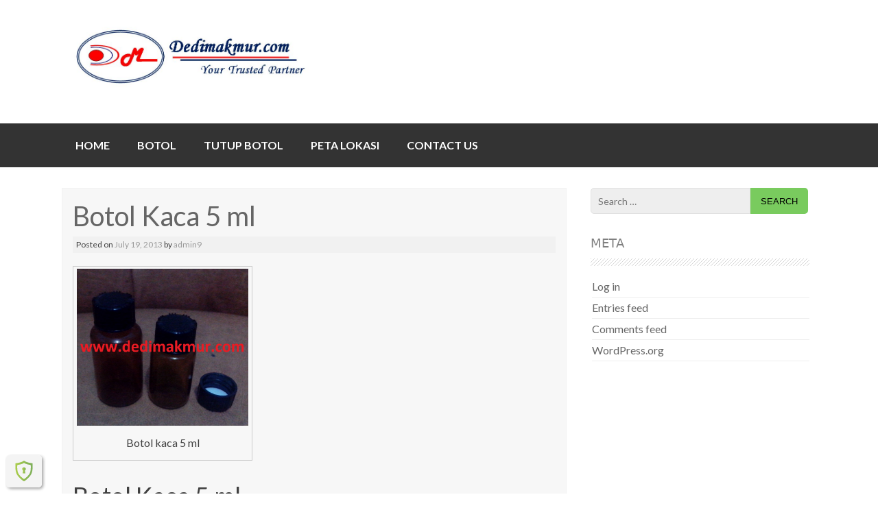

--- FILE ---
content_type: text/html; charset=UTF-8
request_url: http://dedimakmur.com/botol-kaca-5-ml/
body_size: 8841
content:
<!DOCTYPE html>
<html lang="en-US">
<head>
<meta charset="UTF-8">
<meta name="viewport" content="width=device-width, initial-scale=1">
<title>﻿Botol Kaca 5 ml</title>
<link rel="profile" href="http://gmpg.org/xfn/11">
<link rel="pingback" href="http://dedimakmur.com/xmlrpc.php">
<meta name='robots' content='index, follow, max-image-preview:large, max-snippet:-1, max-video-preview:-1' />

	<!-- This site is optimized with the Yoast SEO plugin v19.12 - https://yoast.com/wordpress/plugins/seo/ -->
	<meta name="description" content="Kami menjual Botol Kaca 5 ml, botol kaca, botol serum, botol sample" />
	<link rel="canonical" href="https://dedimakmur.com/botol-kaca-5-ml/" />
	<meta property="og:locale" content="en_US" />
	<meta property="og:type" content="article" />
	<meta property="og:title" content="﻿Botol Kaca 5 ml" />
	<meta property="og:description" content="Kami menjual Botol Kaca 5 ml, botol kaca, botol serum, botol sample" />
	<meta property="og:url" content="https://dedimakmur.com/botol-kaca-5-ml/" />
	<meta property="og:site_name" content="dedimakmur.com" />
	<meta property="article:published_time" content="2013-07-19T13:49:42+00:00" />
	<meta property="article:modified_time" content="2015-04-30T03:01:20+00:00" />
	<meta property="og:image" content="http://dedimakmur.com/wp-content/uploads/2013/07/Botol-kaca-5-ml.jpg" />
	<meta name="author" content="admin9" />
	<meta name="twitter:label1" content="Written by" />
	<meta name="twitter:data1" content="admin9" />
	<script type="application/ld+json" class="yoast-schema-graph">{"@context":"https://schema.org","@graph":[{"@type":"WebPage","@id":"https://dedimakmur.com/botol-kaca-5-ml/","url":"https://dedimakmur.com/botol-kaca-5-ml/","name":"﻿Botol Kaca 5 ml","isPartOf":{"@id":"http://dedimakmur.com/#website"},"primaryImageOfPage":{"@id":"https://dedimakmur.com/botol-kaca-5-ml/#primaryimage"},"image":{"@id":"https://dedimakmur.com/botol-kaca-5-ml/#primaryimage"},"thumbnailUrl":"http://dedimakmur.com/wp-content/uploads/2013/07/Botol-kaca-5-ml.jpg","datePublished":"2013-07-19T13:49:42+00:00","dateModified":"2015-04-30T03:01:20+00:00","author":{"@id":"http://dedimakmur.com/#/schema/person/c1dbb111751a7f70757a53b9a9e6f025"},"description":"Kami menjual Botol Kaca 5 ml, botol kaca, botol serum, botol sample","breadcrumb":{"@id":"https://dedimakmur.com/botol-kaca-5-ml/#breadcrumb"},"inLanguage":"en-US","potentialAction":[{"@type":"ReadAction","target":["https://dedimakmur.com/botol-kaca-5-ml/"]}]},{"@type":"ImageObject","inLanguage":"en-US","@id":"https://dedimakmur.com/botol-kaca-5-ml/#primaryimage","url":"http://dedimakmur.com/wp-content/uploads/2013/07/Botol-kaca-5-ml.jpg","contentUrl":"http://dedimakmur.com/wp-content/uploads/2013/07/Botol-kaca-5-ml.jpg","width":1514,"height":1387,"caption":"Botol kaca 5 ml"},{"@type":"BreadcrumbList","@id":"https://dedimakmur.com/botol-kaca-5-ml/#breadcrumb","itemListElement":[{"@type":"ListItem","position":1,"name":"BOTOL","item":"https://dedimakmur.com/botol-kaca-2/"},{"@type":"ListItem","position":2,"name":"Botol Kaca 5 ml"}]},{"@type":"WebSite","@id":"http://dedimakmur.com/#website","url":"http://dedimakmur.com/","name":"dedimakmur.com","description":"Kami merupakan distributor/ supplier aneka botol kaca untuk kebutuhan industri yang terdiri dari botol kaca selai, botol kaca madu, botol kaca sirup, botol kaca souvenir, botol serum, botol pipet, botol souvenir, botol rainbow cake, botol serum, botol pipet, toples kaca, botol asi, botol sample, agen botol, botol baru, botol beling, botol bening, botol coklat, botol import , Botol kaca, botol madu, botol selai, glassware, gudang botol, botol kecap, botol kaca asi, botol serum, botol pharmasi, botol vial, botol amber, jar, toples kaca, botol rainbow cake, botol sampel, botol culture, botol hexagonal, botol pipet, botol parfum, botol vial, botol tutup plastik, botol tutup karet,  botol saos, botol mayonese, botol obat, yang terdiri dari ukuran 100ml, 150 ml, botol, 200ml, 250ml, botol 300 ml, 350 ml, botol 400ml, botol 500ml, botol 600 ml, 650 ml, botol 1 lt, botol souvenir, botol sirup, botol madu, botol herbal, botol asi, botol hexagonal, botol jus, botol marjan, dan kami juga menjual tutup plastik, tutup seng, tutup karet/ rubber stopper, tutup selai, tutup jus, tutup botol, tutup botol sirup, tutup botol hexagonal, tutup UC, lug cap, ropp, tutup silgan, tutup silgan white cap, tutup crown, tutup selai, tutup botol madu, tutup botol sirup","potentialAction":[{"@type":"SearchAction","target":{"@type":"EntryPoint","urlTemplate":"http://dedimakmur.com/?s={search_term_string}"},"query-input":"required name=search_term_string"}],"inLanguage":"en-US"},{"@type":"Person","@id":"http://dedimakmur.com/#/schema/person/c1dbb111751a7f70757a53b9a9e6f025","name":"admin9","url":"http://dedimakmur.com/author/admin9/"}]}</script>
	<!-- / Yoast SEO plugin. -->


<link rel='dns-prefetch' href='//fonts.googleapis.com' />
<link rel="alternate" type="application/rss+xml" title="dedimakmur.com &raquo; Feed" href="http://dedimakmur.com/feed/" />
<link rel="alternate" type="application/rss+xml" title="dedimakmur.com &raquo; Comments Feed" href="http://dedimakmur.com/comments/feed/" />
<script type="text/javascript">
window._wpemojiSettings = {"baseUrl":"https:\/\/s.w.org\/images\/core\/emoji\/14.0.0\/72x72\/","ext":".png","svgUrl":"https:\/\/s.w.org\/images\/core\/emoji\/14.0.0\/svg\/","svgExt":".svg","source":{"concatemoji":"http:\/\/dedimakmur.com\/wp-includes\/js\/wp-emoji-release.min.js?ver=6.2.2"}};
/*! This file is auto-generated */
!function(e,a,t){var n,r,o,i=a.createElement("canvas"),p=i.getContext&&i.getContext("2d");function s(e,t){p.clearRect(0,0,i.width,i.height),p.fillText(e,0,0);e=i.toDataURL();return p.clearRect(0,0,i.width,i.height),p.fillText(t,0,0),e===i.toDataURL()}function c(e){var t=a.createElement("script");t.src=e,t.defer=t.type="text/javascript",a.getElementsByTagName("head")[0].appendChild(t)}for(o=Array("flag","emoji"),t.supports={everything:!0,everythingExceptFlag:!0},r=0;r<o.length;r++)t.supports[o[r]]=function(e){if(p&&p.fillText)switch(p.textBaseline="top",p.font="600 32px Arial",e){case"flag":return s("\ud83c\udff3\ufe0f\u200d\u26a7\ufe0f","\ud83c\udff3\ufe0f\u200b\u26a7\ufe0f")?!1:!s("\ud83c\uddfa\ud83c\uddf3","\ud83c\uddfa\u200b\ud83c\uddf3")&&!s("\ud83c\udff4\udb40\udc67\udb40\udc62\udb40\udc65\udb40\udc6e\udb40\udc67\udb40\udc7f","\ud83c\udff4\u200b\udb40\udc67\u200b\udb40\udc62\u200b\udb40\udc65\u200b\udb40\udc6e\u200b\udb40\udc67\u200b\udb40\udc7f");case"emoji":return!s("\ud83e\udef1\ud83c\udffb\u200d\ud83e\udef2\ud83c\udfff","\ud83e\udef1\ud83c\udffb\u200b\ud83e\udef2\ud83c\udfff")}return!1}(o[r]),t.supports.everything=t.supports.everything&&t.supports[o[r]],"flag"!==o[r]&&(t.supports.everythingExceptFlag=t.supports.everythingExceptFlag&&t.supports[o[r]]);t.supports.everythingExceptFlag=t.supports.everythingExceptFlag&&!t.supports.flag,t.DOMReady=!1,t.readyCallback=function(){t.DOMReady=!0},t.supports.everything||(n=function(){t.readyCallback()},a.addEventListener?(a.addEventListener("DOMContentLoaded",n,!1),e.addEventListener("load",n,!1)):(e.attachEvent("onload",n),a.attachEvent("onreadystatechange",function(){"complete"===a.readyState&&t.readyCallback()})),(e=t.source||{}).concatemoji?c(e.concatemoji):e.wpemoji&&e.twemoji&&(c(e.twemoji),c(e.wpemoji)))}(window,document,window._wpemojiSettings);
</script>
<style type="text/css">
img.wp-smiley,
img.emoji {
	display: inline !important;
	border: none !important;
	box-shadow: none !important;
	height: 1em !important;
	width: 1em !important;
	margin: 0 0.07em !important;
	vertical-align: -0.1em !important;
	background: none !important;
	padding: 0 !important;
}
</style>
	<link rel='stylesheet' id='wp-block-library-css' href='http://dedimakmur.com/wp-includes/css/dist/block-library/style.min.css?ver=6.2.2' type='text/css' media='all' />
<link rel='stylesheet' id='classic-theme-styles-css' href='http://dedimakmur.com/wp-includes/css/classic-themes.min.css?ver=6.2.2' type='text/css' media='all' />
<style id='global-styles-inline-css' type='text/css'>
body{--wp--preset--color--black: #000000;--wp--preset--color--cyan-bluish-gray: #abb8c3;--wp--preset--color--white: #ffffff;--wp--preset--color--pale-pink: #f78da7;--wp--preset--color--vivid-red: #cf2e2e;--wp--preset--color--luminous-vivid-orange: #ff6900;--wp--preset--color--luminous-vivid-amber: #fcb900;--wp--preset--color--light-green-cyan: #7bdcb5;--wp--preset--color--vivid-green-cyan: #00d084;--wp--preset--color--pale-cyan-blue: #8ed1fc;--wp--preset--color--vivid-cyan-blue: #0693e3;--wp--preset--color--vivid-purple: #9b51e0;--wp--preset--gradient--vivid-cyan-blue-to-vivid-purple: linear-gradient(135deg,rgba(6,147,227,1) 0%,rgb(155,81,224) 100%);--wp--preset--gradient--light-green-cyan-to-vivid-green-cyan: linear-gradient(135deg,rgb(122,220,180) 0%,rgb(0,208,130) 100%);--wp--preset--gradient--luminous-vivid-amber-to-luminous-vivid-orange: linear-gradient(135deg,rgba(252,185,0,1) 0%,rgba(255,105,0,1) 100%);--wp--preset--gradient--luminous-vivid-orange-to-vivid-red: linear-gradient(135deg,rgba(255,105,0,1) 0%,rgb(207,46,46) 100%);--wp--preset--gradient--very-light-gray-to-cyan-bluish-gray: linear-gradient(135deg,rgb(238,238,238) 0%,rgb(169,184,195) 100%);--wp--preset--gradient--cool-to-warm-spectrum: linear-gradient(135deg,rgb(74,234,220) 0%,rgb(151,120,209) 20%,rgb(207,42,186) 40%,rgb(238,44,130) 60%,rgb(251,105,98) 80%,rgb(254,248,76) 100%);--wp--preset--gradient--blush-light-purple: linear-gradient(135deg,rgb(255,206,236) 0%,rgb(152,150,240) 100%);--wp--preset--gradient--blush-bordeaux: linear-gradient(135deg,rgb(254,205,165) 0%,rgb(254,45,45) 50%,rgb(107,0,62) 100%);--wp--preset--gradient--luminous-dusk: linear-gradient(135deg,rgb(255,203,112) 0%,rgb(199,81,192) 50%,rgb(65,88,208) 100%);--wp--preset--gradient--pale-ocean: linear-gradient(135deg,rgb(255,245,203) 0%,rgb(182,227,212) 50%,rgb(51,167,181) 100%);--wp--preset--gradient--electric-grass: linear-gradient(135deg,rgb(202,248,128) 0%,rgb(113,206,126) 100%);--wp--preset--gradient--midnight: linear-gradient(135deg,rgb(2,3,129) 0%,rgb(40,116,252) 100%);--wp--preset--duotone--dark-grayscale: url('#wp-duotone-dark-grayscale');--wp--preset--duotone--grayscale: url('#wp-duotone-grayscale');--wp--preset--duotone--purple-yellow: url('#wp-duotone-purple-yellow');--wp--preset--duotone--blue-red: url('#wp-duotone-blue-red');--wp--preset--duotone--midnight: url('#wp-duotone-midnight');--wp--preset--duotone--magenta-yellow: url('#wp-duotone-magenta-yellow');--wp--preset--duotone--purple-green: url('#wp-duotone-purple-green');--wp--preset--duotone--blue-orange: url('#wp-duotone-blue-orange');--wp--preset--font-size--small: 13px;--wp--preset--font-size--medium: 20px;--wp--preset--font-size--large: 36px;--wp--preset--font-size--x-large: 42px;--wp--preset--spacing--20: 0.44rem;--wp--preset--spacing--30: 0.67rem;--wp--preset--spacing--40: 1rem;--wp--preset--spacing--50: 1.5rem;--wp--preset--spacing--60: 2.25rem;--wp--preset--spacing--70: 3.38rem;--wp--preset--spacing--80: 5.06rem;--wp--preset--shadow--natural: 6px 6px 9px rgba(0, 0, 0, 0.2);--wp--preset--shadow--deep: 12px 12px 50px rgba(0, 0, 0, 0.4);--wp--preset--shadow--sharp: 6px 6px 0px rgba(0, 0, 0, 0.2);--wp--preset--shadow--outlined: 6px 6px 0px -3px rgba(255, 255, 255, 1), 6px 6px rgba(0, 0, 0, 1);--wp--preset--shadow--crisp: 6px 6px 0px rgba(0, 0, 0, 1);}:where(.is-layout-flex){gap: 0.5em;}body .is-layout-flow > .alignleft{float: left;margin-inline-start: 0;margin-inline-end: 2em;}body .is-layout-flow > .alignright{float: right;margin-inline-start: 2em;margin-inline-end: 0;}body .is-layout-flow > .aligncenter{margin-left: auto !important;margin-right: auto !important;}body .is-layout-constrained > .alignleft{float: left;margin-inline-start: 0;margin-inline-end: 2em;}body .is-layout-constrained > .alignright{float: right;margin-inline-start: 2em;margin-inline-end: 0;}body .is-layout-constrained > .aligncenter{margin-left: auto !important;margin-right: auto !important;}body .is-layout-constrained > :where(:not(.alignleft):not(.alignright):not(.alignfull)){max-width: var(--wp--style--global--content-size);margin-left: auto !important;margin-right: auto !important;}body .is-layout-constrained > .alignwide{max-width: var(--wp--style--global--wide-size);}body .is-layout-flex{display: flex;}body .is-layout-flex{flex-wrap: wrap;align-items: center;}body .is-layout-flex > *{margin: 0;}:where(.wp-block-columns.is-layout-flex){gap: 2em;}.has-black-color{color: var(--wp--preset--color--black) !important;}.has-cyan-bluish-gray-color{color: var(--wp--preset--color--cyan-bluish-gray) !important;}.has-white-color{color: var(--wp--preset--color--white) !important;}.has-pale-pink-color{color: var(--wp--preset--color--pale-pink) !important;}.has-vivid-red-color{color: var(--wp--preset--color--vivid-red) !important;}.has-luminous-vivid-orange-color{color: var(--wp--preset--color--luminous-vivid-orange) !important;}.has-luminous-vivid-amber-color{color: var(--wp--preset--color--luminous-vivid-amber) !important;}.has-light-green-cyan-color{color: var(--wp--preset--color--light-green-cyan) !important;}.has-vivid-green-cyan-color{color: var(--wp--preset--color--vivid-green-cyan) !important;}.has-pale-cyan-blue-color{color: var(--wp--preset--color--pale-cyan-blue) !important;}.has-vivid-cyan-blue-color{color: var(--wp--preset--color--vivid-cyan-blue) !important;}.has-vivid-purple-color{color: var(--wp--preset--color--vivid-purple) !important;}.has-black-background-color{background-color: var(--wp--preset--color--black) !important;}.has-cyan-bluish-gray-background-color{background-color: var(--wp--preset--color--cyan-bluish-gray) !important;}.has-white-background-color{background-color: var(--wp--preset--color--white) !important;}.has-pale-pink-background-color{background-color: var(--wp--preset--color--pale-pink) !important;}.has-vivid-red-background-color{background-color: var(--wp--preset--color--vivid-red) !important;}.has-luminous-vivid-orange-background-color{background-color: var(--wp--preset--color--luminous-vivid-orange) !important;}.has-luminous-vivid-amber-background-color{background-color: var(--wp--preset--color--luminous-vivid-amber) !important;}.has-light-green-cyan-background-color{background-color: var(--wp--preset--color--light-green-cyan) !important;}.has-vivid-green-cyan-background-color{background-color: var(--wp--preset--color--vivid-green-cyan) !important;}.has-pale-cyan-blue-background-color{background-color: var(--wp--preset--color--pale-cyan-blue) !important;}.has-vivid-cyan-blue-background-color{background-color: var(--wp--preset--color--vivid-cyan-blue) !important;}.has-vivid-purple-background-color{background-color: var(--wp--preset--color--vivid-purple) !important;}.has-black-border-color{border-color: var(--wp--preset--color--black) !important;}.has-cyan-bluish-gray-border-color{border-color: var(--wp--preset--color--cyan-bluish-gray) !important;}.has-white-border-color{border-color: var(--wp--preset--color--white) !important;}.has-pale-pink-border-color{border-color: var(--wp--preset--color--pale-pink) !important;}.has-vivid-red-border-color{border-color: var(--wp--preset--color--vivid-red) !important;}.has-luminous-vivid-orange-border-color{border-color: var(--wp--preset--color--luminous-vivid-orange) !important;}.has-luminous-vivid-amber-border-color{border-color: var(--wp--preset--color--luminous-vivid-amber) !important;}.has-light-green-cyan-border-color{border-color: var(--wp--preset--color--light-green-cyan) !important;}.has-vivid-green-cyan-border-color{border-color: var(--wp--preset--color--vivid-green-cyan) !important;}.has-pale-cyan-blue-border-color{border-color: var(--wp--preset--color--pale-cyan-blue) !important;}.has-vivid-cyan-blue-border-color{border-color: var(--wp--preset--color--vivid-cyan-blue) !important;}.has-vivid-purple-border-color{border-color: var(--wp--preset--color--vivid-purple) !important;}.has-vivid-cyan-blue-to-vivid-purple-gradient-background{background: var(--wp--preset--gradient--vivid-cyan-blue-to-vivid-purple) !important;}.has-light-green-cyan-to-vivid-green-cyan-gradient-background{background: var(--wp--preset--gradient--light-green-cyan-to-vivid-green-cyan) !important;}.has-luminous-vivid-amber-to-luminous-vivid-orange-gradient-background{background: var(--wp--preset--gradient--luminous-vivid-amber-to-luminous-vivid-orange) !important;}.has-luminous-vivid-orange-to-vivid-red-gradient-background{background: var(--wp--preset--gradient--luminous-vivid-orange-to-vivid-red) !important;}.has-very-light-gray-to-cyan-bluish-gray-gradient-background{background: var(--wp--preset--gradient--very-light-gray-to-cyan-bluish-gray) !important;}.has-cool-to-warm-spectrum-gradient-background{background: var(--wp--preset--gradient--cool-to-warm-spectrum) !important;}.has-blush-light-purple-gradient-background{background: var(--wp--preset--gradient--blush-light-purple) !important;}.has-blush-bordeaux-gradient-background{background: var(--wp--preset--gradient--blush-bordeaux) !important;}.has-luminous-dusk-gradient-background{background: var(--wp--preset--gradient--luminous-dusk) !important;}.has-pale-ocean-gradient-background{background: var(--wp--preset--gradient--pale-ocean) !important;}.has-electric-grass-gradient-background{background: var(--wp--preset--gradient--electric-grass) !important;}.has-midnight-gradient-background{background: var(--wp--preset--gradient--midnight) !important;}.has-small-font-size{font-size: var(--wp--preset--font-size--small) !important;}.has-medium-font-size{font-size: var(--wp--preset--font-size--medium) !important;}.has-large-font-size{font-size: var(--wp--preset--font-size--large) !important;}.has-x-large-font-size{font-size: var(--wp--preset--font-size--x-large) !important;}
.wp-block-navigation a:where(:not(.wp-element-button)){color: inherit;}
:where(.wp-block-columns.is-layout-flex){gap: 2em;}
.wp-block-pullquote{font-size: 1.5em;line-height: 1.6;}
</style>
<link rel='stylesheet' id='pluto-slider-style-css' href='http://dedimakmur.com/wp-content/themes/pluto/css/jquery.bxslider.css?ver=6.2.2' type='text/css' media='all' />
<link rel='stylesheet' id='pluto-fonts-css' href='//fonts.googleapis.com/css?family=Lato%3A300%2C400%2C700&#038;ver=6.2.2' type='text/css' media='all' />
<link rel='stylesheet' id='pluto-style-css' href='http://dedimakmur.com/wp-content/themes/pluto/style.css?ver=6.2.2' type='text/css' media='all' />
<script type='text/javascript' src='http://dedimakmur.com/wp-includes/js/jquery/jquery.min.js?ver=3.6.4' id='jquery-core-js'></script>
<script type='text/javascript' src='http://dedimakmur.com/wp-includes/js/jquery/jquery-migrate.min.js?ver=3.4.0' id='jquery-migrate-js'></script>
<script type='text/javascript' src='http://dedimakmur.com/wp-content/themes/pluto/js/jquery.bxslider.min.js?ver=6.2.2' id='pluto-slider-js'></script>
<script type='text/javascript' id='icwp-wpsf-shield-notbot-js-extra'>
/* <![CDATA[ */
var shield_vars_notbotjs = {"ajax":{"not_bot":{"action":"icwp-wpsf","exec":"not_bot","exec_nonce":"788f6b92b3","mod_slug":"icwp-wpsf-ips","ajaxurl":"http:\/\/dedimakmur.com\/wp-admin\/admin-ajax.php"}},"flags":{"run":true}};
/* ]]> */
</script>
<script type='text/javascript' src='http://dedimakmur.com/wp-content/plugins/wp-simple-firewall/resources/js/shield/notbot.js?ver=16.1.14&#038;mtime=1670883151' id='icwp-wpsf-shield-notbot-js'></script>
<link rel="https://api.w.org/" href="http://dedimakmur.com/wp-json/" /><link rel="alternate" type="application/json" href="http://dedimakmur.com/wp-json/wp/v2/posts/444" /><link rel="EditURI" type="application/rsd+xml" title="RSD" href="http://dedimakmur.com/xmlrpc.php?rsd" />
<link rel="wlwmanifest" type="application/wlwmanifest+xml" href="http://dedimakmur.com/wp-includes/wlwmanifest.xml" />
<meta name="generator" content="WordPress 6.2.2" />
<link rel='shortlink' href='http://dedimakmur.com/?p=444' />
<link rel="alternate" type="application/json+oembed" href="http://dedimakmur.com/wp-json/oembed/1.0/embed?url=http%3A%2F%2Fdedimakmur.com%2Fbotol-kaca-5-ml%2F" />
<link rel="alternate" type="text/xml+oembed" href="http://dedimakmur.com/wp-json/oembed/1.0/embed?url=http%3A%2F%2Fdedimakmur.com%2Fbotol-kaca-5-ml%2F&#038;format=xml" />
<style></style></head>

<body class="post-template-default single single-post postid-444 single-format-standard group-blog">
<div id="page" class="hfeed site">
		<header id="masthead" class="site-header" role="banner">
		<div class="site-branding">
			<h1 class="site-title logo-container"><a href="http://dedimakmur.com/" title="dedimakmur.com" rel="home">
      <img class='main_logo' src='http://dedimakmur.com/wp-content/uploads/2015/04/Logo-Dedi-Makmur1.jpg' title='dedimakmur.com'></a></h1>		</div>
        
        <div id="social_icons">
		                                                                                                        </div>	        
	</header><!-- #masthead -->
    
       <nav id="site-navigation" class="main-navigation" role="navigation">
         <div id="nav-container">
			<h1 class="menu-toggle">Menu</h1>
			<div class="screen-reader-text skip-link"><a href="#content" title="Skip to content">Skip to content</a></div>

			<div class="menu-dedi-makmur-container"><ul id="menu-dedi-makmur" class="menu"><li id="menu-item-799" class="menu-item menu-item-type-post_type menu-item-object-page menu-item-home menu-item-799"><a href="http://dedimakmur.com/">HOME</a></li>
<li id="menu-item-798" class="menu-item menu-item-type-post_type menu-item-object-page current_page_parent menu-item-has-children menu-item-798"><a href="http://dedimakmur.com/botol-kaca-2/">BOTOL</a>
<ul class="sub-menu">
	<li id="menu-item-809" class="menu-item menu-item-type-taxonomy menu-item-object-category menu-item-809"><a href="http://dedimakmur.com/category/botol-selai-2/">BOTOL SELAI</a></li>
	<li id="menu-item-807" class="menu-item menu-item-type-taxonomy menu-item-object-category menu-item-807"><a href="http://dedimakmur.com/category/botol-madu-2/">BOTOL MADU</a></li>
	<li id="menu-item-810" class="menu-item menu-item-type-taxonomy menu-item-object-category menu-item-810"><a href="http://dedimakmur.com/category/botol-kaca-asi/">BOTOL KACA ASI</a></li>
	<li id="menu-item-811" class="menu-item menu-item-type-taxonomy menu-item-object-category menu-item-811"><a href="http://dedimakmur.com/category/botol-pharmasi/">BOTOL AMBER/ COKLAT</a></li>
	<li id="menu-item-808" class="menu-item menu-item-type-taxonomy menu-item-object-category current-post-ancestor current-menu-parent current-post-parent menu-item-808"><a href="http://dedimakmur.com/category/botol-kaca-5-30/">BOTOL KACA 5 &#8211; 30 ml</a></li>
	<li id="menu-item-815" class="menu-item menu-item-type-taxonomy menu-item-object-category menu-item-815"><a href="http://dedimakmur.com/category/botol-kecap/">BOTOL KECAP</a></li>
	<li id="menu-item-813" class="menu-item menu-item-type-taxonomy menu-item-object-category menu-item-813"><a href="http://dedimakmur.com/category/botol-minyak-angin/">BOTOL MINYAK ANGIN</a></li>
</ul>
</li>
<li id="menu-item-797" class="menu-item menu-item-type-post_type menu-item-object-page menu-item-has-children menu-item-797"><a href="http://dedimakmur.com/tutup-botol/">TUTUP BOTOL</a>
<ul class="sub-menu">
	<li id="menu-item-816" class="menu-item menu-item-type-taxonomy menu-item-object-category menu-item-816"><a href="http://dedimakmur.com/category/tutup-botol-selai/">LUG CAP / TUTUP SELAI</a></li>
	<li id="menu-item-812" class="menu-item menu-item-type-taxonomy menu-item-object-category menu-item-812"><a href="http://dedimakmur.com/category/tutup-botol-ulir/">ROPP CAP/ TUTUP ULIR</a></li>
	<li id="menu-item-818" class="menu-item menu-item-type-taxonomy menu-item-object-category menu-item-818"><a href="http://dedimakmur.com/category/tutup-botol-karet/">RUBBER STOPPER/ TUTUP KARET</a></li>
	<li id="menu-item-817" class="menu-item menu-item-type-taxonomy menu-item-object-category menu-item-817"><a href="http://dedimakmur.com/category/tutup-crown/">CROWN</a></li>
</ul>
</li>
<li id="menu-item-800" class="menu-item menu-item-type-post_type menu-item-object-page menu-item-800"><a href="http://dedimakmur.com/peta-dedi-makmu/">PETA  LOKASI</a></li>
<li id="menu-item-801" class="menu-item menu-item-type-post_type menu-item-object-page menu-item-801"><a href="http://dedimakmur.com/sample-page/">CONTACT US</a></li>
</ul></div>          </div>  
		</nav><!-- #site-navigation -->
        

	<div id="content" class="site-content">
	
    
	<div id="primary" class="content-area">
		<main id="main" class="site-main" role="main">

		
			
<article id="post-444" class="post-444 post type-post status-publish format-standard hentry category-botol-kaca-5-30 tag-botol-kaca tag-botol-kaca-5-ml tag-botol-sample tag-botol-serum">
	<header class="entry-header">
		<h1 class="entry-title">Botol Kaca 5 ml</h1>

		<div class="entry-meta">
			<span class="posted-on">Posted on <a href="http://dedimakmur.com/botol-kaca-5-ml/" title="1:49 pm" rel="bookmark"><time class="entry-date published" datetime="2013-07-19T13:49:42+00:00">July 19, 2013</time><time class="updated" datetime="2015-04-30T03:01:20+00:00">April 30, 2015</time></a></span><span class="byline"> by <span class="author vcard"><a class="url fn n" href="http://dedimakmur.com/author/admin9/" title="View all posts by admin9">admin9</a></span></span>		</div><!-- .entry-meta -->
	</header><!-- .entry-header -->
		<div class="entry-content">
		<div id="attachment_445" style="width: 260px" class="wp-caption alignleft"><a href="http://dedimakmur.com/?attachment_id=445" rel="Botol kaca 5 ml"><img aria-describedby="caption-attachment-445" decoding="async" class=" wp-image-445  " alt="Botol kaca 5 ml" src="http://dedimakmur.com/wp-content/uploads/2013/07/Botol-kaca-5-ml.jpg" width="250" height="200" /></a><p id="caption-attachment-445" class="wp-caption-text">Botol kaca 5 ml</p></div>
<h1>Botol Kaca 5 ml</h1>
<p>Kami menjual <strong>botol kaca 5 ml</strong> yang banyak digunakan untuk mengemas sample, serum dll. Spesifikasi <em>Botol kaca 5 ml</em>:</p>
<address>Tinggi: 4.6 cm</address>
<address>Diameter mulut: 1.7 cm</address>
<address>Tutup: Plastik Hitam</address>
<address>Warna botol: Bening dan amber</address>
<address>Harga: Rp. 2.700,-</address>
<address>Minimal order : 100pcs</address>
<p>&nbsp;</p>
<div id="attachment_446" style="width: 260px" class="wp-caption alignleft"><a href="http://dedimakmur.com/?attachment_id=446" rel="Botol kaca 5 ml"><img aria-describedby="caption-attachment-446" decoding="async" loading="lazy" class=" wp-image-446 " alt="Botol kaca 5 ml" src="http://dedimakmur.com/wp-content/uploads/2013/07/Botol-Kaca-Bening-5-ml.jpg" width="250" height="240" srcset="http://dedimakmur.com/wp-content/uploads/2013/07/Botol-Kaca-Bening-5-ml.jpg 1674w, http://dedimakmur.com/wp-content/uploads/2013/07/Botol-Kaca-Bening-5-ml-300x287.jpg 300w, http://dedimakmur.com/wp-content/uploads/2013/07/Botol-Kaca-Bening-5-ml-1024x981.jpg 1024w" sizes="(max-width: 250px) 100vw, 250px" /></a><p id="caption-attachment-446" class="wp-caption-text">Botol kaca 5 ml</p></div>
			</div><!-- .entry-content -->

	<footer class="entry-meta">
		This entry was posted in <a href="http://dedimakmur.com/category/botol-kaca-5-30/" rel="category tag">BOTOL KACA 5 - 30 ml</a> and tagged <a href="http://dedimakmur.com/botolkaca,botolselai,botolmadu,jarcake,botolsouvenir,tutupbotolseng,tutupbotolplastik,tutupbotolkaret,tutupbotolasi,botolhexagonal,botoljus,botolbabylubby,botolmadu,botolherbal/botol-kaca/" rel="tag">Botol kaca</a>, <a href="http://dedimakmur.com/botolkaca,botolselai,botolmadu,jarcake,botolsouvenir,tutupbotolseng,tutupbotolplastik,tutupbotolkaret,tutupbotolasi,botolhexagonal,botoljus,botolbabylubby,botolmadu,botolherbal/botol-kaca-5-ml/" rel="tag">Botol Kaca 5 ml</a>, <a href="http://dedimakmur.com/botolkaca,botolselai,botolmadu,jarcake,botolsouvenir,tutupbotolseng,tutupbotolplastik,tutupbotolkaret,tutupbotolasi,botolhexagonal,botoljus,botolbabylubby,botolmadu,botolherbal/botol-sample/" rel="tag">Botol sample</a>, <a href="http://dedimakmur.com/botolkaca,botolselai,botolmadu,jarcake,botolsouvenir,tutupbotolseng,tutupbotolplastik,tutupbotolkaret,tutupbotolasi,botolhexagonal,botoljus,botolbabylubby,botolmadu,botolherbal/botol-serum/" rel="tag">Botol Serum</a>. Bookmark the <a href="http://dedimakmur.com/botol-kaca-5-ml/" title="Permalink to Botol Kaca 5 ml" rel="bookmark">permalink</a>.
			</footer><!-- .entry-meta -->
</article><!-- #post-## -->

				<nav role="navigation" id="nav-below" class="post-navigation">
		<h1 class="screen-reader-text">Post navigation</h1>

	
		<div class="nav-previous"><a href="http://dedimakmur.com/botol-kaca-20-ml/" rel="prev"><span class="meta-nav">&larr;</span> Botol Kaca 20 ml</a></div>		<div class="nav-next"><a href="http://dedimakmur.com/botol-kaca-madu-150-ml/" rel="next">Botol Kaca Madu 150 ml <span class="meta-nav">&rarr;</span></a></div>
	
	</nav><!-- #nav-below -->
	
			
		
		</main><!-- #main -->
	</div><!-- #primary -->

	<div id="secondary" class="widget-area" role="complementary">
				<aside id="search-2" class="widget widget_search"><form role="search" method="get" class="search-form" action="http://dedimakmur.com/">
	<label>
		<span class="screen-reader-text">Search for:</span>
		<input type="search" class="search-field" placeholder="Search &hellip;" value="" name="s" title="Search for:">
	</label>
	<input type="submit" class="search-submit" value="Search">
</form></aside><aside id="meta-2" class="widget widget_meta"><h1 class="widget-title">Meta</h1>
		<ul>
						<li><a rel="nofollow" href="http://dedimakmur.com/wp-login.php">Log in</a></li>
			<li><a href="http://dedimakmur.com/feed/">Entries feed</a></li>
			<li><a href="http://dedimakmur.com/comments/feed/">Comments feed</a></li>

			<li><a href="https://wordpress.org/">WordPress.org</a></li>
		</ul>

		</aside>	</div><!-- #secondary -->

	</div><!-- #content -->

	<footer id="colophon" class="site-footer" role="contentinfo">
        <div id="footer-container">
            <div id="footer-navigation"> 
            <div class="menu-dedi-makmur-container"><ul id="menu-dedi-makmur-1" class="menu"><li class="menu-item menu-item-type-post_type menu-item-object-page menu-item-home menu-item-799"><a href="http://dedimakmur.com/">HOME</a></li>
<li class="menu-item menu-item-type-post_type menu-item-object-page current_page_parent menu-item-has-children menu-item-798"><a href="http://dedimakmur.com/botol-kaca-2/">BOTOL</a>
<ul class="sub-menu">
	<li class="menu-item menu-item-type-taxonomy menu-item-object-category menu-item-809"><a href="http://dedimakmur.com/category/botol-selai-2/">BOTOL SELAI</a></li>
	<li class="menu-item menu-item-type-taxonomy menu-item-object-category menu-item-807"><a href="http://dedimakmur.com/category/botol-madu-2/">BOTOL MADU</a></li>
	<li class="menu-item menu-item-type-taxonomy menu-item-object-category menu-item-810"><a href="http://dedimakmur.com/category/botol-kaca-asi/">BOTOL KACA ASI</a></li>
	<li class="menu-item menu-item-type-taxonomy menu-item-object-category menu-item-811"><a href="http://dedimakmur.com/category/botol-pharmasi/">BOTOL AMBER/ COKLAT</a></li>
	<li class="menu-item menu-item-type-taxonomy menu-item-object-category current-post-ancestor current-menu-parent current-post-parent menu-item-808"><a href="http://dedimakmur.com/category/botol-kaca-5-30/">BOTOL KACA 5 &#8211; 30 ml</a></li>
	<li class="menu-item menu-item-type-taxonomy menu-item-object-category menu-item-815"><a href="http://dedimakmur.com/category/botol-kecap/">BOTOL KECAP</a></li>
	<li class="menu-item menu-item-type-taxonomy menu-item-object-category menu-item-813"><a href="http://dedimakmur.com/category/botol-minyak-angin/">BOTOL MINYAK ANGIN</a></li>
</ul>
</li>
<li class="menu-item menu-item-type-post_type menu-item-object-page menu-item-has-children menu-item-797"><a href="http://dedimakmur.com/tutup-botol/">TUTUP BOTOL</a>
<ul class="sub-menu">
	<li class="menu-item menu-item-type-taxonomy menu-item-object-category menu-item-816"><a href="http://dedimakmur.com/category/tutup-botol-selai/">LUG CAP / TUTUP SELAI</a></li>
	<li class="menu-item menu-item-type-taxonomy menu-item-object-category menu-item-812"><a href="http://dedimakmur.com/category/tutup-botol-ulir/">ROPP CAP/ TUTUP ULIR</a></li>
	<li class="menu-item menu-item-type-taxonomy menu-item-object-category menu-item-818"><a href="http://dedimakmur.com/category/tutup-botol-karet/">RUBBER STOPPER/ TUTUP KARET</a></li>
	<li class="menu-item menu-item-type-taxonomy menu-item-object-category menu-item-817"><a href="http://dedimakmur.com/category/tutup-crown/">CROWN</a></li>
</ul>
</li>
<li class="menu-item menu-item-type-post_type menu-item-object-page menu-item-800"><a href="http://dedimakmur.com/peta-dedi-makmu/">PETA  LOKASI</a></li>
<li class="menu-item menu-item-type-post_type menu-item-object-page menu-item-801"><a href="http://dedimakmur.com/sample-page/">CONTACT US</a></li>
</ul></div>            </div> 
            
            
        	            <div id="footertext">
           Copyright @ 2010 DEDIMAKMUR </div> 	
			        	 
            
             
        </div><!--#footer-container--> 
	</footer><!-- #colophon -->
</div><!-- #page -->
<script type='text/javascript' src='http://dedimakmur.com/wp-content/themes/pluto/js/navigation.js?ver=20120206' id='pluto-navigation-js'></script>
<script type='text/javascript' src='http://dedimakmur.com/wp-content/themes/pluto/js/skip-link-focus-fix.js?ver=20130115' id='pluto-skip-link-focus-fix-js'></script>
<style>
	.icwp_wpsf_site_badge {
		background-color: rgba(255, 255, 255, 0.9);
		box-sizing: content-box;
		color: #000000;
		height: 33px;
		padding: 7px 7px 4px;
		text-align: left;
		z-index: 100;
	}
	.icwp_wpsf_site_badge img {
		height: 32px;
		width: 32px;
	}
	.icwp_wpsf_site_badge a,
	.icwp_wpsf_site_badge a:hover {
		border: 0 none;
		box-sizing: inherit;
		color: inherit !important;
		display: block;
		text-decoration: none !important;
		line-height: 8px;
		padding: 0;
	}
	.icwp_wpsf_site_badge .badge-text {
		font-family: sans-serif;
		font-size: 12px;
		font-weight: normal;
		line-height: 17px;
		padding-left: 43px;
		letter-spacing: 0;
	}
	.icwp_wpsf_site_badge img {
		float: left;
	}
	.plugin-badge-name {
		font-weight: bolder;
	}
	.icwp_wpsf_site_badge.floating_badge {
		background-color: rgba(241, 241, 241, 0.99);
		border-radius: 5px;
		bottom: 9px;
		box-shadow: 2px 2px 4px rgba(0, 0, 0, 0.47);
		box-sizing: content-box;
		color: #000000;
		height: 33px;
		left: 9px;
		opacity: 0.8;
		padding: 7px 4px 7px 10px;
		position: fixed;
		text-align: left;
		width: 38px;
		z-index: 10000;
		text-wrap: none;
		-webkit-transition: width 0.25s; /* Safari */
		transition: width 0.25s;
		transition-delay: 1s
	}
	.icwp_wpsf_site_badge.floating_badge:hover {
		opacity: 1.0;
		width: 220px;
		transition-delay: 0s;
	}
	.icwp_wpsf_site_badge.floating_badge .badge-text {
		-webkit-transition: opacity 1s; /* Safari */
		opacity: 0;
		transition: opacity 0.3s;
		transition-delay: 1s;
	}
	.icwp_wpsf_site_badge.floating_badge:hover .badge-text {
		opacity: 1;
		transition-delay: 0s;
	}
	a#icwpWpsfCloseButton {
		background-color: #ffffff;
		border: 1px solid #ddd;
		border-radius: 4px;
		display: none;
		font-size: 10px;
		height: 10px;
		left: -2px;
		line-height: 6px;
		padding: 2px 1px 0 2px !important;
		position: absolute;
		text-align: center;
		top: -3px;
		width: 10px;
		z-index: 1001;
	}
	#icwpWpsfSiteBadge:hover a#icwpWpsfCloseButton {
		display: block;
	}
	#icwpWpsfCloseButton:hover {
		cursor: pointer;
	}
	@media (max-width: 600px) {
		.icwp_wpsf_site_badge.floating_badge {
			height: 16px;
			width: 112px;
		}

		.icwp_wpsf_site_badge.floating_badge .badge-text {
			font-size: 8px;
			font-weight: normal;
			line-height: 10px;
			padding-left: 20px;
		}

		.icwp_wpsf_site_badge.floating_badge img {
			height: 16px;
			width: 16px;
		}
	}
	</style>
<div id="icwpWpsfSiteBadge" class="icwp_wpsf_site_badge  floating_badge ">
			<a id="icwpWpsfCloseButton">x</a>
	
	<a href="https://shsec.io/wpsecurityfirewall" target="_blank" title="Shield Security">
		<img src="http://dedimakmur.com/wp-content/plugins/wp-simple-firewall/resources/images/shield/shield-security-logo-colour-32px.png?ver=16.1.14&amp;mtime=1670883151" alt="Logo: Shield Security" />
		<div class="badge-text">This Site Is Protected By <br/><span class="plugin-badge-name">Shield Security</span> &rarr;</div>
	</a>
</div>

	<script type="text/javascript">
		var iCWP_WPSF_PluginBadgeClose = new function () {

			let closeBadge = function () {

				let aData = {"action":"icwp-wpsf","exec":"plugin_badge_close","exec_nonce":"3f077f543e","mod_slug":"icwp-wpsf-plugin","ajaxurl":"http:\/\/dedimakmur.com\/wp-admin\/admin-ajax.php"};
				jQuery.post( aData[ 'ajaxurl' ], aData,
					function ( oResponse ) {
					}
				).always( function () {
						jQuery( '.icwp_wpsf_site_badge.floating_badge' ).remove();
					}
				);

				return true;
			};

			this.initialise = function () {
				jQuery( document ).ready( function () {
					jQuery( document ).on( "click", "a#icwpWpsfCloseButton", closeBadge );
				} );
			};

		}();

		iCWP_WPSF_PluginBadgeClose.initialise();
	</script>
</body>
</html>

--- FILE ---
content_type: text/javascript
request_url: http://dedimakmur.com/wp-content/plugins/wp-simple-firewall/resources/js/shield/notbot.js?ver=16.1.14&mtime=1670883151
body_size: 1441
content:
/**
 * @var shield_vars_notbotjs object
 */
if ( typeof Shield_Antibot === typeof undefined && typeof shield_vars_notbotjs !== typeof undefined ) {
	let Shield_Antibot = new function () {

		let request_count = 0;
		let can_send_request = true;
		let nonce_cook = '';
		let ajaxurl = shield_vars_notbotjs.ajax.not_bot.ajaxurl;
		let use_fetch = typeof fetch !== typeof undefined;

		this.initialise = function () {
			/**
			 * @since 11.2 we no longer wait until DOM is ready.
			 * @since 12.0.10 we return to using cookies to optimise whether the AJAX request is sent.
			 * This is AJAX, so it's asynchronous and won't hold up any other part of the page load.
			 * Early execution also helps mitigate the case where login requests are
			 * sent quickly, before browser has fired NotBot request.
			 */
			delete shield_vars_notbotjs.ajax.not_bot.ajaxurl;
			nonce_cook = getCookie( 'shield-notbot-nonce' );
			if ( typeof nonce_cook !== typeof undefined && nonce_cook.length > 0 ) {
				/** Overcome limitations of page caching by passing latest nonce via cookie **/
				shield_vars_notbotjs.ajax.not_bot.exec_nonce = nonce_cook;
			}
			if ( shield_vars_notbotjs.flags.run ) {
				fire();
			}
		};

		/**
		 * @since 12.0.10 - rather than auto send each page load, check for cookie repeatedly and send if absent.
		 */
		let fire = function () {
			if ( can_send_request && request_count < 10 ) {
				let current = getCookie( 'icwp-wpsf-notbot' );
				if ( current === undefined || typeof (current) === 'undefined' ) {
					sendReq();
				}
			}
			window.setTimeout( fire, 60000 );
		};

		/**
		 * We use the cookie to help ensure we don't send unnecessary requests and keep checking
		 */
		let sendReq = function () {
			request_count++;

			if ( use_fetch ) {
				return notBotSendReqWithFetch();
			}

			let xhr = new XMLHttpRequest();
			xhr.open( "POST", ajaxurl, true );
			xhr.setRequestHeader( 'Content-Type', 'application/x-www-form-urlencoded; charset=UTF-8' );
			xhr.setRequestHeader( 'X-Requested-With', 'XMLHttpRequest' );

			/**
			 * Ensures that if there's an error with the AJAX, we don't keep retrying the requests.
			 */
			xhr.onreadystatechange = function () {
				if ( xhr.readyState === 4 ) {
					let rawResp = xhr.response;
					if ( rawResp != null && rawResp !== '' && rawResp.charAt( 0 ) === '{' ) {
						let resp = JSON.parse( rawResp )
						can_send_request = resp && resp.success;
						if ( !can_send_request ) {
							console.log( xhr.response );
						}
					}
				}
				else {
					can_send_request = false;
				}
			}

			xhr.send( (new URLSearchParams( shield_vars_notbotjs.ajax.not_bot )).toString() );
		};

		async function notBotSendReqWithFetch() {
			try {
				fetch( ajaxurl, {
					method: 'POST',
					body: (new URLSearchParams( shield_vars_notbotjs.ajax.not_bot )).toString(),
					headers: {
						'Content-Type': 'application/x-www-form-urlencoded; charset=UTF-8',
						'X-Requested-With': 'XMLHttpRequest',
					}
				} )

				.then( response => response.json() )

				.then( response_data => {
					if ( response_data ) {
						can_send_request = response_data && response_data.success;
					}
					else {
						use_fetch = false;
					}
					return response_data;
				} )

				.catch( error => {
					console.log( error );
					use_fetch = false;
				} );
			}
			catch ( error ) {
				use_fetch = false;
				console.log( error );
			}
		}

		let getCookie = function ( name ) {
			let value = "; " + document.cookie;
			let parts = value.split( "; " + name + "=" );
			if ( parts.length === 2 ) return parts.pop().split( ";" ).shift();
		};
	}();

	Shield_Antibot.initialise();
}